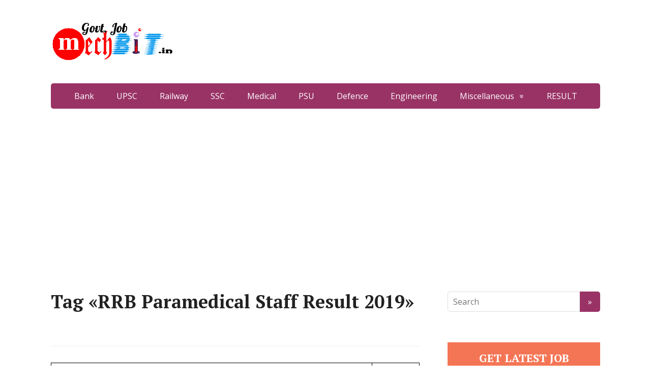

--- FILE ---
content_type: text/html; charset=utf-8
request_url: https://www.google.com/recaptcha/api2/aframe
body_size: 265
content:
<!DOCTYPE HTML><html><head><meta http-equiv="content-type" content="text/html; charset=UTF-8"></head><body><script nonce="Vie7zo-Nrxth_IxI5K9ggg">/** Anti-fraud and anti-abuse applications only. See google.com/recaptcha */ try{var clients={'sodar':'https://pagead2.googlesyndication.com/pagead/sodar?'};window.addEventListener("message",function(a){try{if(a.source===window.parent){var b=JSON.parse(a.data);var c=clients[b['id']];if(c){var d=document.createElement('img');d.src=c+b['params']+'&rc='+(localStorage.getItem("rc::a")?sessionStorage.getItem("rc::b"):"");window.document.body.appendChild(d);sessionStorage.setItem("rc::e",parseInt(sessionStorage.getItem("rc::e")||0)+1);localStorage.setItem("rc::h",'1768570760937');}}}catch(b){}});window.parent.postMessage("_grecaptcha_ready", "*");}catch(b){}</script></body></html>